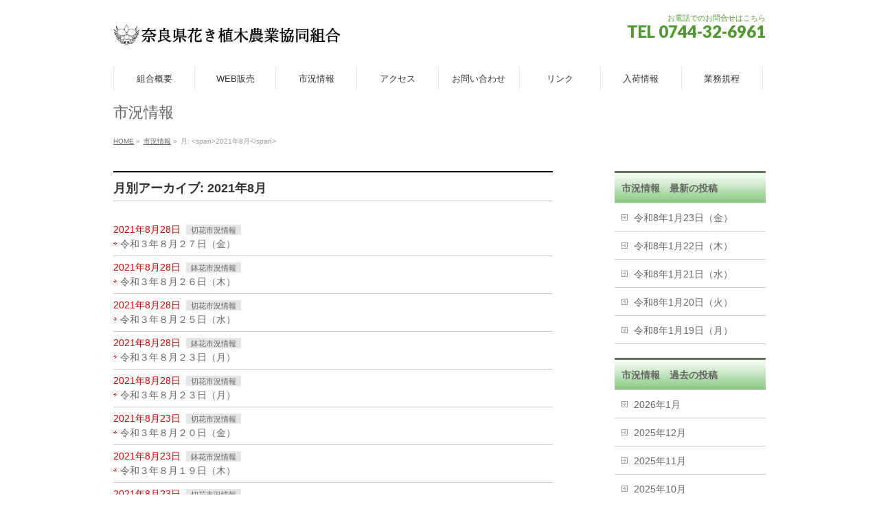

--- FILE ---
content_type: text/html; charset=UTF-8
request_url: https://narakaki.or.jp/2021/08/?post_type=post
body_size: 10107
content:
<!DOCTYPE html>
<!--[if IE]>
<meta http-equiv="X-UA-Compatible" content="IE=Edge">
<![endif]-->
<html xmlns:fb="http://ogp.me/ns/fb#" lang="ja">
<head>
<meta name="google-site-verification" content="_1nBGXv7yHd7V-0Vcfvc6T5X_Yx0XPW5dEeHw2F6UcQ" />
<meta charset="UTF-8" />
<link rel="start" href="https://narakaki.or.jp" title="HOME" />

<meta id="viewport" name="viewport" content="width=device-width, initial-scale=1">
<title>8月, 2021 | 奈良県花き植木農業協同組合</title>

		<!-- All in One SEO 4.1.4.5 -->
		<meta name="robots" content="noindex, max-snippet:-1, max-image-preview:large, max-video-preview:-1" />
		<meta name="google-site-verification" content="VXBEzWVCrhOD0Dlk0hBOKRU63hBp5esR4j6lDMpPmW4&quot;" />
		<link rel="canonical" href="https://narakaki.or.jp/2021/08/" />
		<link rel="next" href="https://narakaki.or.jp/2021/08/page/2/?post_type=post" />
		<script type="application/ld+json" class="aioseo-schema">
			{"@context":"https:\/\/schema.org","@graph":[{"@type":"WebSite","@id":"https:\/\/narakaki.or.jp\/#website","url":"https:\/\/narakaki.or.jp\/","name":"\u5948\u826f\u770c\u82b1\u304d\u690d\u6728\u8fb2\u696d\u5354\u540c\u7d44\u5408","inLanguage":"ja","publisher":{"@id":"https:\/\/narakaki.or.jp\/#organization"}},{"@type":"Organization","@id":"https:\/\/narakaki.or.jp\/#organization","name":"\u5948\u826f\u770c\u82b1\u304d\u690d\u6728\u8fb2\u696d\u5354\u540c\u7d44\u5408","url":"https:\/\/narakaki.or.jp\/"},{"@type":"BreadcrumbList","@id":"https:\/\/narakaki.or.jp\/2021\/08\/#breadcrumblist","itemListElement":[{"@type":"ListItem","@id":"https:\/\/narakaki.or.jp\/#listItem","position":1,"item":{"@type":"WebPage","@id":"https:\/\/narakaki.or.jp\/","name":"\u30db\u30fc\u30e0","url":"https:\/\/narakaki.or.jp\/"},"nextItem":"https:\/\/narakaki.or.jp\/2021\/#listItem"},{"@type":"ListItem","@id":"https:\/\/narakaki.or.jp\/2021\/#listItem","position":2,"item":{"@type":"WebPage","@id":"https:\/\/narakaki.or.jp\/2021\/","name":"2021","url":"https:\/\/narakaki.or.jp\/2021\/"},"nextItem":"https:\/\/narakaki.or.jp\/2021\/08\/#listItem","previousItem":"https:\/\/narakaki.or.jp\/#listItem"},{"@type":"ListItem","@id":"https:\/\/narakaki.or.jp\/2021\/08\/#listItem","position":3,"item":{"@type":"WebPage","@id":"https:\/\/narakaki.or.jp\/2021\/08\/","name":"8\u6708, 2021","url":"https:\/\/narakaki.or.jp\/2021\/08\/"},"previousItem":"https:\/\/narakaki.or.jp\/2021\/#listItem"}]},{"@type":"CollectionPage","@id":"https:\/\/narakaki.or.jp\/2021\/08\/#collectionpage","url":"https:\/\/narakaki.or.jp\/2021\/08\/","name":"8\u6708, 2021 | \u5948\u826f\u770c\u82b1\u304d\u690d\u6728\u8fb2\u696d\u5354\u540c\u7d44\u5408","inLanguage":"ja","isPartOf":{"@id":"https:\/\/narakaki.or.jp\/#website"},"breadcrumb":{"@id":"https:\/\/narakaki.or.jp\/2021\/08\/#breadcrumblist"}}]}
		</script>
		<!-- All in One SEO -->

<link rel='dns-prefetch' href='//webfonts.sakura.ne.jp' />
<link rel='dns-prefetch' href='//fonts.googleapis.com' />
<link rel='dns-prefetch' href='//s.w.org' />
<link rel="alternate" type="application/rss+xml" title="奈良県花き植木農業協同組合 &raquo; フィード" href="https://narakaki.or.jp/feed/" />
<link rel="alternate" type="application/rss+xml" title="奈良県花き植木農業協同組合 &raquo; コメントフィード" href="https://narakaki.or.jp/comments/feed/" />
<meta name="description" content="[1ページ目] 2021年8月 の記事。 奈良県花き植木農業協同組合 " />
<style type="text/css">.keyColorBG,.keyColorBGh:hover,.keyColor_bg,.keyColor_bg_hover:hover{background-color: #e90000;}.keyColorCl,.keyColorClh:hover,.keyColor_txt,.keyColor_txt_hover:hover{color: #e90000;}.keyColorBd,.keyColorBdh:hover,.keyColor_border,.keyColor_border_hover:hover{border-color: #e90000;}.color_keyBG,.color_keyBGh:hover,.color_key_bg,.color_key_bg_hover:hover{background-color: #e90000;}.color_keyCl,.color_keyClh:hover,.color_key_txt,.color_key_txt_hover:hover{color: #e90000;}.color_keyBd,.color_keyBdh:hover,.color_key_border,.color_key_border_hover:hover{border-color: #e90000;}</style>
		<script type="text/javascript">
			window._wpemojiSettings = {"baseUrl":"https:\/\/s.w.org\/images\/core\/emoji\/13.0.0\/72x72\/","ext":".png","svgUrl":"https:\/\/s.w.org\/images\/core\/emoji\/13.0.0\/svg\/","svgExt":".svg","source":{"concatemoji":"https:\/\/narakaki.or.jp\/wp-includes\/js\/wp-emoji-release.min.js?ver=5.5.17"}};
			!function(e,a,t){var n,r,o,i=a.createElement("canvas"),p=i.getContext&&i.getContext("2d");function s(e,t){var a=String.fromCharCode;p.clearRect(0,0,i.width,i.height),p.fillText(a.apply(this,e),0,0);e=i.toDataURL();return p.clearRect(0,0,i.width,i.height),p.fillText(a.apply(this,t),0,0),e===i.toDataURL()}function c(e){var t=a.createElement("script");t.src=e,t.defer=t.type="text/javascript",a.getElementsByTagName("head")[0].appendChild(t)}for(o=Array("flag","emoji"),t.supports={everything:!0,everythingExceptFlag:!0},r=0;r<o.length;r++)t.supports[o[r]]=function(e){if(!p||!p.fillText)return!1;switch(p.textBaseline="top",p.font="600 32px Arial",e){case"flag":return s([127987,65039,8205,9895,65039],[127987,65039,8203,9895,65039])?!1:!s([55356,56826,55356,56819],[55356,56826,8203,55356,56819])&&!s([55356,57332,56128,56423,56128,56418,56128,56421,56128,56430,56128,56423,56128,56447],[55356,57332,8203,56128,56423,8203,56128,56418,8203,56128,56421,8203,56128,56430,8203,56128,56423,8203,56128,56447]);case"emoji":return!s([55357,56424,8205,55356,57212],[55357,56424,8203,55356,57212])}return!1}(o[r]),t.supports.everything=t.supports.everything&&t.supports[o[r]],"flag"!==o[r]&&(t.supports.everythingExceptFlag=t.supports.everythingExceptFlag&&t.supports[o[r]]);t.supports.everythingExceptFlag=t.supports.everythingExceptFlag&&!t.supports.flag,t.DOMReady=!1,t.readyCallback=function(){t.DOMReady=!0},t.supports.everything||(n=function(){t.readyCallback()},a.addEventListener?(a.addEventListener("DOMContentLoaded",n,!1),e.addEventListener("load",n,!1)):(e.attachEvent("onload",n),a.attachEvent("onreadystatechange",function(){"complete"===a.readyState&&t.readyCallback()})),(n=t.source||{}).concatemoji?c(n.concatemoji):n.wpemoji&&n.twemoji&&(c(n.twemoji),c(n.wpemoji)))}(window,document,window._wpemojiSettings);
		</script>
		<style type="text/css">
img.wp-smiley,
img.emoji {
	display: inline !important;
	border: none !important;
	box-shadow: none !important;
	height: 1em !important;
	width: 1em !important;
	margin: 0 .07em !important;
	vertical-align: -0.1em !important;
	background: none !important;
	padding: 0 !important;
}
</style>
	<link rel='stylesheet' id='wp-block-library-css'  href='https://narakaki.or.jp/wp-includes/css/dist/block-library/style.min.css?ver=5.5.17' type='text/css' media='all' />
<link rel='stylesheet' id='vk-google-job-posting-manager-block-css'  href='https://narakaki.or.jp/wp-content/plugins/vk-google-job-posting-manager/blocks/create-table/style.css?ver=1576117881' type='text/css' media='all' />
<link rel='stylesheet' id='awsm-ead-public-css'  href='https://narakaki.or.jp/wp-content/plugins/embed-any-document/css/embed-public.min.css?ver=2.7.0' type='text/css' media='all' />
<link rel='stylesheet' id='biz-cal-style-css'  href='https://narakaki.or.jp/wp-content/plugins/biz-calendar/biz-cal.css?ver=2.2.0' type='text/css' media='all' />
<link rel='stylesheet' id='contact-form-7-css'  href='https://narakaki.or.jp/wp-content/plugins/contact-form-7/includes/css/styles.css?ver=5.4.2' type='text/css' media='all' />
<link rel='stylesheet' id='dashicons-css'  href='https://narakaki.or.jp/wp-includes/css/dashicons.min.css?ver=5.5.17' type='text/css' media='all' />
<link rel='stylesheet' id='xo-event-calendar-css'  href='https://narakaki.or.jp/wp-content/plugins/xo-event-calendar/css/xo-event-calendar.css?ver=2.3.7' type='text/css' media='all' />
<link rel='stylesheet' id='Biz_Vektor_common_style-css'  href='https://narakaki.or.jp/wp-content/themes/biz-vektor/css/bizvektor_common_min.css?ver=1.12.4' type='text/css' media='all' />
<link rel='stylesheet' id='Biz_Vektor_Design_style-css'  href='https://narakaki.or.jp/wp-content/themes/biz-vektor/design_skins/plain/plain.css?ver=1.12.4' type='text/css' media='all' />
<link rel='stylesheet' id='Biz_Vektor_plugin_sns_style-css'  href='https://narakaki.or.jp/wp-content/themes/biz-vektor/plugins/sns/style_bizvektor_sns.css?ver=5.5.17' type='text/css' media='all' />
<link rel='stylesheet' id='Biz_Vektor_add_web_fonts-css'  href='//fonts.googleapis.com/css?family=Droid+Sans%3A700%7CLato%3A900%7CAnton&#038;ver=5.5.17' type='text/css' media='all' />
<link rel='stylesheet' id='wp-members-css'  href='https://narakaki.or.jp/wp-content/plugins/wp-members/assets/css/forms/wp-members-2016-no-float.min.css?ver=3.3.9.3' type='text/css' media='all' />
<script type='text/javascript' src='https://narakaki.or.jp/wp-includes/js/jquery/jquery.js?ver=1.12.4-wp' id='jquery-core-js'></script>
<script type='text/javascript' src='//webfonts.sakura.ne.jp/js/sakurav3.js?fadein=0&#038;ver=3.1.0' id='typesquare_std-js'></script>
<script type='text/javascript' id='biz-cal-script-js-extra'>
/* <![CDATA[ */
var bizcalOptions = {"holiday_title":"\u5207\u82b1\u5e02","mon":"on","wed":"on","fri":"on","temp_holidays":"2020-01-04\r\n2019-12-03\r\n2019-12-17","temp_weekdays":"2019-12-30\r\n2020-01-01\r\n2020-01-03\r\n2020-01-06","eventday_title":"\u9262\u82b1\u5e02","eventday_url":"","eventdays":"2019-11-4\r\n2019-11-7\r\n2019-11-11\r\n2019-11-14\r\n2019-11-18\r\n2019-11-21\r\n2019-11-25\r\n2019-11-28","month_limit":"\u5e74\u5ea6\u5185","nextmonthlimit":"12","prevmonthlimit":"12","plugindir":"https:\/\/narakaki.or.jp\/wp-content\/plugins\/biz-calendar\/","national_holiday":""};
/* ]]> */
</script>
<script type='text/javascript' src='https://narakaki.or.jp/wp-content/plugins/biz-calendar/calendar.js?ver=2.2.0' id='biz-cal-script-js'></script>
<script type='text/javascript' id='xo-event-calendar-ajax-js-extra'>
/* <![CDATA[ */
var xo_event_calendar_object = {"ajax_url":"https:\/\/narakaki.or.jp\/wp-admin\/admin-ajax.php","action":"xo_event_calendar_month"};
/* ]]> */
</script>
<script type='text/javascript' src='https://narakaki.or.jp/wp-content/plugins/xo-event-calendar/js/ajax.js?ver=2.3.7' id='xo-event-calendar-ajax-js'></script>
<link rel="https://api.w.org/" href="https://narakaki.or.jp/wp-json/" /><link rel="EditURI" type="application/rsd+xml" title="RSD" href="https://narakaki.or.jp/xmlrpc.php?rsd" />
<link rel="wlwmanifest" type="application/wlwmanifest+xml" href="https://narakaki.or.jp/wp-includes/wlwmanifest.xml" /> 
<!--[if lte IE 8]>
<link rel="stylesheet" type="text/css" media="all" href="https://narakaki.or.jp/wp-content/themes/biz-vektor/design_skins/plain/plain_oldie.css" />
<![endif]-->
<link rel="pingback" href="https://narakaki.or.jp/xmlrpc.php" />
<style type="text/css" id="custom-background-css">
body.custom-background { background-color: #ffffff; }
</style>
	<link rel="icon" href="https://narakaki.or.jp/wp-content/uploads/2019/09/cropped-花き植木　ロゴ-1-32x32.jpg" sizes="32x32" />
<link rel="icon" href="https://narakaki.or.jp/wp-content/uploads/2019/09/cropped-花き植木　ロゴ-1-192x192.jpg" sizes="192x192" />
<link rel="apple-touch-icon" href="https://narakaki.or.jp/wp-content/uploads/2019/09/cropped-花き植木　ロゴ-1-180x180.jpg" />
<meta name="msapplication-TileImage" content="https://narakaki.or.jp/wp-content/uploads/2019/09/cropped-花き植木　ロゴ-1-270x270.jpg" />
		<style type="text/css" id="wp-custom-css">
			input[type="tel"] {
	height: auto;
	width:  auto;
 border:1px solid #e5e5e5;
	border-radius: 4px;
	padding: 10px 5px;
	outline: 0;
	margin: 5px 5px 5px 0;
	-webkit-appearance: none;
	font-size: 100%;
}
.seinen{
	display:flex;
}
.nen{
	margin-top:13px;
}
.tuki{
	margin-top:13px;
}
	.niti{
	margin-top:13px;	
	}
#topMainBnr{
	background-color: #fff;
}

.btn-square {
  display: inline-block;
  padding: 0.5em 1em;
  text-decoration: none;
  background: #668ad8;
  color: #FFF;
  border-bottom: solid 4px #627295;
  border-radius: 3px;
}
.btn-square:active {
  -webkit-transform: translateY(4px);
  transform: translateY(4px);
  border-bottom: none;
}
#headContactTxt{
	color: #50992f;
}
#headContactTel{
color: #50992f;	
}

h2{
	background-color: #FFC0CB;
	box-shadow: inset 0 1px 0 #50992f;
    background: -webkit-gradient(linear, 0 0, 0 bottom, from(#fff), to(#88CB7F));
}

.localHead{
	background-color: #FFC0CB;
	box-shadow: inset 0 1px 0 #50992f;
    background: -webkit-gradient(linear, 0 0, 0 bottom, from(#fff), to(#88CB7F));
}
#footer{
	background-color:#fff;
}
#siteBottom{
	background-color:#666666;
}
.widget_bv_full_wide_title_caption{
	text-align: left;
	margin-top: 50px;
}
.kouhei{
	font-weight: bold;
}
input[type="text"]
{
    background-color: #fff;
    color: #000;
    width: 50%;
}
#gMenu .assistive-text{
	background-color: #fff;
}

.hissu{
	font-size: 8px;
	vertical-align: super;
}
.kome{
	font-size: 8px;
	color: red;
}

.midasi_text{
	font-size: 16px;
	text-align: left;
	line-height: 28px;
	margin-bottom: 40px;
}
@media (max-width:768px){
	.midasi_text{
		font-size: 15px;
	}
}
.gaiyou_text{
	padding: 5px;
}

.wpcf7 input {
        width: 70%;
}
 
.wpcf7 textarea[name="your-message"] {
        width: 80%;
        height: 350px !important;
}


@media (max-width:768px){
.wpcf7 input {
        width: 95%;
}
 
.wpcf7 textarea[name="your-message"] {
        width: 95%;
        height: 350px !important;
	}
}		</style>
		<style type="text/css">
/*-------------------------------------------*/
/*	menu divide
/*-------------------------------------------*/
@media (min-width: 970px) {
#gMenu.itemClose .menu, #gMenu.itemOpen .menu { display: -webkit-flex; display: flex; }
#gMenu .menu > li { width:100%; }
}
</style>
<style type="text/css">
/*-------------------------------------------*/
/*	font
/*-------------------------------------------*/
h1,h2,h3,h4,h4,h5,h6,#header #site-title,#pageTitBnr #pageTitInner #pageTit,#content .leadTxt,#sideTower .localHead {font-family: "ヒラギノ角ゴ Pro W3","Hiragino Kaku Gothic Pro","メイリオ",Meiryo,Osaka,"ＭＳ Ｐゴシック","MS PGothic",sans-serif; }
#pageTitBnr #pageTitInner #pageTit { font-weight:lighter; }
#gMenu .menu li a strong {font-family: "ヒラギノ角ゴ Pro W3","Hiragino Kaku Gothic Pro","メイリオ",Meiryo,Osaka,"ＭＳ Ｐゴシック","MS PGothic",sans-serif; }
</style>
<link rel="stylesheet" href="https://narakaki.or.jp/wp-content/themes/biz-vektor/style.css" type="text/css" media="all" />
<style type="text/css">
/*Contact Form 7カスタマイズ*/
/*スマホContact Form 7カスタマイズ*/
@media(max-width:500px){
.inquiry th,.inquiry td {
 display:block!important;
 width:100%!important;
 border-top:none!important;
 -webkit-box-sizing:border-box!important;
 -moz-box-sizing:border-box!important;
 box-sizing:border-box!important;
}
.inquiry tr:first-child th{
 border-top:1px solid #d7d7d7!important;
}
/* 必須・任意のサイズ調整 */	
.inquiry .haveto,.inquiry .any {	
font-size:10px;
}}
/*見出し欄*/
.inquiry th{
 text-align:left;
 font-size:14px;
 color:#444;
 padding-right:5px;
 width:30%;
 background:#f7f7f7;
 border:solid 1px #d7d7d7;
}
/*通常欄*/
.inquiry td{
 font-size:13px;
 border:solid 1px #d7d7d7;	
}
/*横の行とテーブル全体*/
.entry-content .inquiry tr,.entry-content table{
 border:solid 1px #d7d7d7;	
}
/*必須の調整*/
.haveto{
 font-size:7px;
 padding:5px;
 background:#ff9393;
 color:#fff;
 border-radius:2px;
 margin-right:5px;
 position:relative;
 bottom:1px;
}
/*任意の調整*/
.any{
 font-size:7px;
 padding:5px;
 background:#93c9ff;
 color:#fff;
 border-radius:2px;
 margin-right:5px;
 position:relative;
 bottom:1px;
}

/*送信ボタンのデザイン変更*/
#formbtn{
 display: block;
 padding:15px;
 width:350px;
 background:#ffaa56;
 color:#fff;
 font-size:18px;
 font-weight:bold;	 
 border-radius:2px;
 margin:25px auto 0;
}
/*送信ボタンマウスホバー時*/
#formbtn:hover{
 background:#fff;
 color:#ffaa56;
 border:2px solid #ffaa56;}</style>
	</head>

<body class="archive date custom-background two-column right-sidebar bizvektor">

<div id="fb-root"></div>
<script>(function(d, s, id) {
	var js, fjs = d.getElementsByTagName(s)[0];
	if (d.getElementById(id)) return;
	js = d.createElement(s); js.id = id;
	js.src = "//connect.facebook.net/ja_JP/sdk.js#xfbml=1&version=v2.3&appId=462060187720601";
	fjs.parentNode.insertBefore(js, fjs);
}(document, 'script', 'facebook-jssdk'));</script>
	
<div id="wrap">

<!--[if lte IE 8]>
<div id="eradi_ie_box">
<div class="alert_title">ご利用の <span style="font-weight: bold;">Internet Exproler</span> は古すぎます。</div>
<p>あなたがご利用の Internet Explorer はすでにサポートが終了しているため、正しい表示・動作を保証しておりません。<br />
古い Internet Exproler はセキュリティーの観点からも、<a href="https://www.microsoft.com/ja-jp/windows/lifecycle/iesupport/" target="_blank" >新しいブラウザに移行する事が強く推奨されています。</a><br />
<a href="http://windows.microsoft.com/ja-jp/internet-explorer/" target="_blank" >最新のInternet Exproler</a> や <a href="https://www.microsoft.com/ja-jp/windows/microsoft-edge" target="_blank" >Edge</a> を利用するか、<a href="https://www.google.co.jp/chrome/browser/index.html" target="_blank">Chrome</a> や <a href="https://www.mozilla.org/ja/firefox/new/" target="_blank">Firefox</a> など、より早くて快適なブラウザをご利用ください。</p>
</div>
<![endif]-->

<!-- [ #headerTop ] -->
<div id="headerTop">
<div class="innerBox">
<div id="site-description"></div>
</div>
</div><!-- [ /#headerTop ] -->

<!-- [ #header ] -->
<header id="header" class="header">
<div id="headerInner" class="innerBox">
<!-- [ #headLogo ] -->
<div id="site-title">
<a href="https://narakaki.or.jp/" title="奈良県花き植木農業協同組合" rel="home">
<img src="https://narakaki.or.jp/wp-content/uploads/2019/09/組合章付きロゴ.jpg" alt="奈良県花き植木農業協同組合" /></a>
</div>
<!-- [ /#headLogo ] -->

<!-- [ #headContact ] -->
<div id="headContact" class="itemClose" onclick="showHide('headContact');"><div id="headContactInner">
<div id="headContactTxt">お電話でのお問合せはこちら</div>
<div id="headContactTel">TEL 0744-32-6961</div>
</div></div><!-- [ /#headContact ] -->

</div>
<!-- #headerInner -->
</header>
<!-- [ /#header ] -->


<!-- [ #gMenu ] -->
<div id="gMenu" class="itemClose">
<div id="gMenuInner" class="innerBox">
<h3 class="assistive-text" onclick="showHide('gMenu');"><span>MENU</span></h3>
<div class="skip-link screen-reader-text">
	<a href="#content" title="メニューを飛ばす">メニューを飛ばす</a>
</div>
<div class="menu-footernavigation-container"><ul id="menu-footernavigation" class="menu"><li id="menu-item-673" class="menu-item menu-item-type-post_type menu-item-object-page"><a href="https://narakaki.or.jp/kumiai/"><strong>組合概要</strong></a></li>
<li id="menu-item-1406" class="menu-item menu-item-type-custom menu-item-object-custom"><a target="_blank" href="https://narakenkaki.kakinet.ne.jp/LOGIN.aspx"><strong>WEB販売</strong></a></li>
<li id="menu-item-1040" class="menu-item menu-item-type-post_type menu-item-object-post menu-item-has-children"><a href="https://narakaki.or.jp/sikyou/%e5%b8%82%e6%b3%81pdf-2/"><strong>市況情報</strong></a>
<ul class="sub-menu">
	<li id="menu-item-929" class="menu-item menu-item-type-taxonomy menu-item-object-category"><a href="https://narakaki.or.jp/category/kiribanapdf/">切花市況情報</a></li>
	<li id="menu-item-928" class="menu-item menu-item-type-taxonomy menu-item-object-category"><a href="https://narakaki.or.jp/category/hatibanapdf/">鉢花市況情報</a></li>
	<li id="menu-item-927" class="menu-item menu-item-type-taxonomy menu-item-object-category"><a href="https://narakaki.or.jp/category/uekipdf/">植木市況情報</a></li>
</ul>
</li>
<li id="menu-item-659" class="menu-item menu-item-type-post_type menu-item-object-page"><a href="https://narakaki.or.jp/%e3%82%a2%e3%82%af%e3%82%bb%e3%82%b9/"><strong>アクセス</strong></a></li>
<li id="menu-item-674" class="menu-item menu-item-type-post_type menu-item-object-page"><a href="https://narakaki.or.jp/contact/"><strong>お問い合わせ</strong></a></li>
<li id="menu-item-662" class="menu-item menu-item-type-post_type menu-item-object-page"><a href="https://narakaki.or.jp/%e3%83%aa%e3%83%b3%e3%82%af/"><strong>リンク</strong></a></li>
<li id="menu-item-1824" class="menu-item menu-item-type-post_type menu-item-object-page"><a href="https://narakaki.or.jp/%e5%85%a5%e8%8d%b7%e6%83%85%e5%a0%b1/"><strong>入荷情報</strong></a></li>
<li id="menu-item-2116" class="menu-item menu-item-type-post_type menu-item-object-page"><a href="https://narakaki.or.jp/%e6%a5%ad%e5%8b%99%e8%a6%8f%e7%a8%8b/"><strong>業務規程</strong></a></li>
</ul></div>
</div><!-- [ /#gMenuInner ] -->
</div>
<!-- [ /#gMenu ] -->


<div id="pageTitBnr">
<div class="innerBox">
<div id="pageTitInner">
<div id="pageTit">
市況情報</div>
</div><!-- [ /#pageTitInner ] -->
</div>
</div><!-- [ /#pageTitBnr ] -->
<!-- [ #panList ] -->
<div id="panList">
<div id="panListInner" class="innerBox"><ul><li id="panHome" itemprop="itemListElement" itemscope itemtype="http://schema.org/ListItem"><a href="https://narakaki.or.jp" itemprop="item"><span itemprop="name">HOME</span></a> &raquo; </li><li itemprop="itemListElement" itemscope itemtype="http://schema.org/ListItem"><a href="https://narakaki.or.jp" itemprop="item"><span itemprop="name">市況情報</span></a> &raquo; </li><li itemprop="itemListElement" itemscope itemtype="http://schema.org/ListItem"><span itemprop="name">月: &lt;span&gt;2021年8月&lt;/span&gt;</span></li></ul></div>
</div>
<!-- [ /#panList ] -->

<div id="main" class="main"><!-- [ #container ] -->
<div id="container" class="innerBox">
	<!-- [ #content ] -->
	<div id="content" class="content">
	<h1 class="contentTitle">月別アーカイブ: 2021年8月</h1>			<div class="infoList">
		
					<ul class="entryList">
							<li id="post-4082">
<span class="infoDate">2021年8月28日</span>
<span class="infoCate"> <a href="https://narakaki.or.jp/category/kiribanapdf/" rel="tag">切花市況情報</a></span>
<span class="infoTxt"><a href="https://narakaki.or.jp/kiribanapdf/%e4%bb%a4%e5%92%8c%ef%bc%93%e5%b9%b4%ef%bc%98%e6%9c%88%ef%bc%92%ef%bc%97%e6%97%a5%ef%bc%88%e9%87%91%ef%bc%89/">令和３年８月２７日（金）</a></span>
</li>							<li id="post-4079">
<span class="infoDate">2021年8月28日</span>
<span class="infoCate"> <a href="https://narakaki.or.jp/category/hatibanapdf/" rel="tag">鉢花市況情報</a></span>
<span class="infoTxt"><a href="https://narakaki.or.jp/hatibanapdf/%e4%bb%a4%e5%92%8c%ef%bc%93%e5%b9%b4%ef%bc%98%e6%9c%88%ef%bc%92%ef%bc%96%e6%97%a5%ef%bc%88%e6%9c%a8%ef%bc%89/">令和３年８月２６日（木）</a></span>
</li>							<li id="post-4076">
<span class="infoDate">2021年8月28日</span>
<span class="infoCate"> <a href="https://narakaki.or.jp/category/kiribanapdf/" rel="tag">切花市況情報</a></span>
<span class="infoTxt"><a href="https://narakaki.or.jp/kiribanapdf/%e4%bb%a4%e5%92%8c%ef%bc%93%e5%b9%b4%ef%bc%98%e6%9c%88%ef%bc%92%ef%bc%95%e6%97%a5%ef%bc%88%e6%b0%b4%ef%bc%89/">令和３年８月２５日（水）</a></span>
</li>							<li id="post-4073">
<span class="infoDate">2021年8月28日</span>
<span class="infoCate"> <a href="https://narakaki.or.jp/category/hatibanapdf/" rel="tag">鉢花市況情報</a></span>
<span class="infoTxt"><a href="https://narakaki.or.jp/hatibanapdf/%e4%bb%a4%e5%92%8c%ef%bc%93%e5%b9%b4%ef%bc%98%e6%9c%88%ef%bc%92%ef%bc%93%e6%97%a5%ef%bc%88%e6%9c%88%ef%bc%89-2/">令和３年８月２３日（月）</a></span>
</li>							<li id="post-4070">
<span class="infoDate">2021年8月28日</span>
<span class="infoCate"> <a href="https://narakaki.or.jp/category/kiribanapdf/" rel="tag">切花市況情報</a></span>
<span class="infoTxt"><a href="https://narakaki.or.jp/kiribanapdf/%e4%bb%a4%e5%92%8c%ef%bc%93%e5%b9%b4%ef%bc%98%e6%9c%88%ef%bc%92%ef%bc%93%e6%97%a5%ef%bc%88%e6%9c%88%ef%bc%89/">令和３年８月２３日（月）</a></span>
</li>							<li id="post-4060">
<span class="infoDate">2021年8月23日</span>
<span class="infoCate"> <a href="https://narakaki.or.jp/category/kiribanapdf/" rel="tag">切花市況情報</a></span>
<span class="infoTxt"><a href="https://narakaki.or.jp/kiribanapdf/%e4%bb%a4%e5%92%8c%ef%bc%93%e5%b9%b4%ef%bc%98%e6%9c%88%ef%bc%92%ef%bc%90%e6%97%a5%ef%bc%88%e9%87%91%ef%bc%89/">令和３年８月２０日（金）</a></span>
</li>							<li id="post-4057">
<span class="infoDate">2021年8月23日</span>
<span class="infoCate"> <a href="https://narakaki.or.jp/category/hatibanapdf/" rel="tag">鉢花市況情報</a></span>
<span class="infoTxt"><a href="https://narakaki.or.jp/hatibanapdf/%e4%bb%a4%e5%92%8c%ef%bc%93%e5%b9%b4%ef%bc%98%e6%9c%88%ef%bc%91%ef%bc%99%e6%97%a5%ef%bc%88%e6%9c%a8%ef%bc%89/">令和３年８月１９日（木）</a></span>
</li>							<li id="post-4054">
<span class="infoDate">2021年8月23日</span>
<span class="infoCate"> <a href="https://narakaki.or.jp/category/kiribanapdf/" rel="tag">切花市況情報</a></span>
<span class="infoTxt"><a href="https://narakaki.or.jp/kiribanapdf/%e4%bb%a4%e5%92%8c%ef%bc%93%e5%b9%b4%ef%bc%98%e6%9c%88%ef%bc%91%ef%bc%98%e6%97%a5%ef%bc%88%e6%b0%b4%ef%bc%89/">令和３年８月１８日（水）</a></span>
</li>							<li id="post-4051">
<span class="infoDate">2021年8月23日</span>
<span class="infoCate"> <a href="https://narakaki.or.jp/category/kiribanapdf/" rel="tag">切花市況情報</a></span>
<span class="infoTxt"><a href="https://narakaki.or.jp/kiribanapdf/%e4%bb%a4%e5%92%8c%ef%bc%93%e5%b9%b4%ef%bc%98%e6%9c%88%ef%bc%91%ef%bc%93%e6%97%a5%ef%bc%88%e9%87%91%ef%bc%89/">令和３年８月１３日（金）</a></span>
</li>							<li id="post-4034">
<span class="infoDate">2021年8月10日</span>
<span class="infoCate"> <a href="https://narakaki.or.jp/category/hatibanapdf/" rel="tag">鉢花市況情報</a></span>
<span class="infoTxt"><a href="https://narakaki.or.jp/hatibanapdf/%e4%bb%a4%e5%92%8c%ef%bc%93%e5%b9%b4%ef%bc%98%e6%9c%88%ef%bc%99%e6%97%a5%ef%bc%88%e6%9c%88%ef%bc%89-2/">令和３年８月９日（月）</a></span>
</li>						</ul>
		
		<div class="paging">
<span class="current">1</span>
<a href="https://narakaki.or.jp/2021/08/page/2/?post_type=post" class="inactive">2</a>
<a class="next_link" href="https://narakaki.or.jp/2021/08/page/2/?post_type=post">&raquo;</a>
</div>
		</div><!-- [ /.infoList ] -->
		</div>
	<!-- [ /#content ] -->

<!-- [ #sideTower ] -->
<div id="sideTower" class="sideTower">

		<div class="sideWidget widget widget_recent_entries" id="recent-posts-15">
		<h3 class="localHead">市況情報　最新の投稿</h3>
		<ul>
											<li>
					<a href="https://narakaki.or.jp/kiribanapdf/%e4%bb%a4%e5%92%8c8%e5%b9%b41%e6%9c%8823%e6%97%a5%ef%bc%88%e9%87%91%ef%bc%89/">令和8年1月23日（金）</a>
									</li>
											<li>
					<a href="https://narakaki.or.jp/hatibanapdf/%e4%bb%a4%e5%92%8c8%e5%b9%b41%e6%9c%8822%e6%97%a5%ef%bc%88%e6%9c%a8%ef%bc%89/">令和8年1月22日（木）</a>
									</li>
											<li>
					<a href="https://narakaki.or.jp/kiribanapdf/%e4%bb%a4%e5%92%8c8%e5%b9%b41%e6%9c%8821%e6%97%a5%ef%bc%88%e6%b0%b4%ef%bc%89/">令和8年1月21日（水）</a>
									</li>
											<li>
					<a href="https://narakaki.or.jp/uekipdf/%e4%bb%a4%e5%92%8c8%e5%b9%b41%e6%9c%8820%e6%97%a5%ef%bc%88%e7%81%ab%ef%bc%89/">令和8年1月20日（火）</a>
									</li>
											<li>
					<a href="https://narakaki.or.jp/hatibanapdf/%e4%bb%a4%e5%92%8c8%e5%b9%b41%e6%9c%8819%e6%97%a5%ef%bc%88%e6%9c%88%ef%bc%89-2/">令和8年1月19日（月）</a>
									</li>
					</ul>

		</div><div class="sideWidget widget widget_archive" id="archives-6"><h3 class="localHead">市況情報　過去の投稿</h3>
			<ul>
					<li><a href='https://narakaki.or.jp/2026/01/?post_type=post'>2026年1月</a></li>
	<li><a href='https://narakaki.or.jp/2025/12/?post_type=post'>2025年12月</a></li>
	<li><a href='https://narakaki.or.jp/2025/11/?post_type=post'>2025年11月</a></li>
	<li><a href='https://narakaki.or.jp/2025/10/?post_type=post'>2025年10月</a></li>
	<li><a href='https://narakaki.or.jp/2025/09/?post_type=post'>2025年9月</a></li>
	<li><a href='https://narakaki.or.jp/2025/08/?post_type=post'>2025年8月</a></li>
	<li><a href='https://narakaki.or.jp/2025/07/?post_type=post'>2025年7月</a></li>
	<li><a href='https://narakaki.or.jp/2025/06/?post_type=post'>2025年6月</a></li>
	<li><a href='https://narakaki.or.jp/2025/05/?post_type=post'>2025年5月</a></li>
	<li><a href='https://narakaki.or.jp/2025/04/?post_type=post'>2025年4月</a></li>
	<li><a href='https://narakaki.or.jp/2025/03/?post_type=post'>2025年3月</a></li>
	<li><a href='https://narakaki.or.jp/2025/02/?post_type=post'>2025年2月</a></li>
	<li><a href='https://narakaki.or.jp/2025/01/?post_type=post'>2025年1月</a></li>
	<li><a href='https://narakaki.or.jp/2024/12/?post_type=post'>2024年12月</a></li>
	<li><a href='https://narakaki.or.jp/2024/11/?post_type=post'>2024年11月</a></li>
	<li><a href='https://narakaki.or.jp/2024/10/?post_type=post'>2024年10月</a></li>
	<li><a href='https://narakaki.or.jp/2024/09/?post_type=post'>2024年9月</a></li>
	<li><a href='https://narakaki.or.jp/2024/08/?post_type=post'>2024年8月</a></li>
	<li><a href='https://narakaki.or.jp/2024/07/?post_type=post'>2024年7月</a></li>
	<li><a href='https://narakaki.or.jp/2024/06/?post_type=post'>2024年6月</a></li>
	<li><a href='https://narakaki.or.jp/2024/05/?post_type=post'>2024年5月</a></li>
	<li><a href='https://narakaki.or.jp/2024/04/?post_type=post'>2024年4月</a></li>
	<li><a href='https://narakaki.or.jp/2024/03/?post_type=post'>2024年3月</a></li>
	<li><a href='https://narakaki.or.jp/2024/02/?post_type=post'>2024年2月</a></li>
	<li><a href='https://narakaki.or.jp/2024/01/?post_type=post'>2024年1月</a></li>
	<li><a href='https://narakaki.or.jp/2023/12/?post_type=post'>2023年12月</a></li>
	<li><a href='https://narakaki.or.jp/2023/11/?post_type=post'>2023年11月</a></li>
	<li><a href='https://narakaki.or.jp/2023/10/?post_type=post'>2023年10月</a></li>
	<li><a href='https://narakaki.or.jp/2023/09/?post_type=post'>2023年9月</a></li>
	<li><a href='https://narakaki.or.jp/2023/08/?post_type=post'>2023年8月</a></li>
	<li><a href='https://narakaki.or.jp/2023/07/?post_type=post'>2023年7月</a></li>
	<li><a href='https://narakaki.or.jp/2023/06/?post_type=post'>2023年6月</a></li>
	<li><a href='https://narakaki.or.jp/2023/05/?post_type=post'>2023年5月</a></li>
	<li><a href='https://narakaki.or.jp/2023/04/?post_type=post'>2023年4月</a></li>
	<li><a href='https://narakaki.or.jp/2023/03/?post_type=post'>2023年3月</a></li>
	<li><a href='https://narakaki.or.jp/2023/02/?post_type=post'>2023年2月</a></li>
	<li><a href='https://narakaki.or.jp/2023/01/?post_type=post'>2023年1月</a></li>
	<li><a href='https://narakaki.or.jp/2022/12/?post_type=post'>2022年12月</a></li>
	<li><a href='https://narakaki.or.jp/2022/11/?post_type=post'>2022年11月</a></li>
	<li><a href='https://narakaki.or.jp/2022/10/?post_type=post'>2022年10月</a></li>
	<li><a href='https://narakaki.or.jp/2022/09/?post_type=post'>2022年9月</a></li>
	<li><a href='https://narakaki.or.jp/2022/08/?post_type=post'>2022年8月</a></li>
	<li><a href='https://narakaki.or.jp/2022/07/?post_type=post'>2022年7月</a></li>
	<li><a href='https://narakaki.or.jp/2022/06/?post_type=post'>2022年6月</a></li>
	<li><a href='https://narakaki.or.jp/2022/05/?post_type=post'>2022年5月</a></li>
	<li><a href='https://narakaki.or.jp/2022/04/?post_type=post'>2022年4月</a></li>
	<li><a href='https://narakaki.or.jp/2022/03/?post_type=post'>2022年3月</a></li>
	<li><a href='https://narakaki.or.jp/2022/02/?post_type=post'>2022年2月</a></li>
	<li><a href='https://narakaki.or.jp/2022/01/?post_type=post'>2022年1月</a></li>
	<li><a href='https://narakaki.or.jp/2021/12/?post_type=post'>2021年12月</a></li>
	<li><a href='https://narakaki.or.jp/2021/11/?post_type=post'>2021年11月</a></li>
	<li><a href='https://narakaki.or.jp/2021/10/?post_type=post'>2021年10月</a></li>
	<li><a href='https://narakaki.or.jp/2021/09/?post_type=post'>2021年9月</a></li>
	<li><a href='https://narakaki.or.jp/2021/08/?post_type=post' aria-current="page">2021年8月</a></li>
	<li><a href='https://narakaki.or.jp/2021/07/?post_type=post'>2021年7月</a></li>
	<li><a href='https://narakaki.or.jp/2021/06/?post_type=post'>2021年6月</a></li>
	<li><a href='https://narakaki.or.jp/2021/05/?post_type=post'>2021年5月</a></li>
	<li><a href='https://narakaki.or.jp/2021/04/?post_type=post'>2021年4月</a></li>
	<li><a href='https://narakaki.or.jp/2021/03/?post_type=post'>2021年3月</a></li>
	<li><a href='https://narakaki.or.jp/2021/02/?post_type=post'>2021年2月</a></li>
	<li><a href='https://narakaki.or.jp/2021/01/?post_type=post'>2021年1月</a></li>
	<li><a href='https://narakaki.or.jp/2020/12/?post_type=post'>2020年12月</a></li>
	<li><a href='https://narakaki.or.jp/2020/11/?post_type=post'>2020年11月</a></li>
	<li><a href='https://narakaki.or.jp/2020/10/?post_type=post'>2020年10月</a></li>
	<li><a href='https://narakaki.or.jp/2020/09/?post_type=post'>2020年9月</a></li>
	<li><a href='https://narakaki.or.jp/2020/08/?post_type=post'>2020年8月</a></li>
	<li><a href='https://narakaki.or.jp/2020/07/?post_type=post'>2020年7月</a></li>
	<li><a href='https://narakaki.or.jp/2020/06/?post_type=post'>2020年6月</a></li>
	<li><a href='https://narakaki.or.jp/2020/05/?post_type=post'>2020年5月</a></li>
	<li><a href='https://narakaki.or.jp/2020/04/?post_type=post'>2020年4月</a></li>
	<li><a href='https://narakaki.or.jp/2020/03/?post_type=post'>2020年3月</a></li>
	<li><a href='https://narakaki.or.jp/2020/02/?post_type=post'>2020年2月</a></li>
	<li><a href='https://narakaki.or.jp/2019/09/?post_type=post'>2019年9月</a></li>
			</ul>

			</div><div class="widget_text sideWidget widget widget_custom_html" id="custom_html-29"><div class="textwidget custom-html-widget"><h3 class="localHead">ＷＥＢ販売</h3><br><div class=weblink><a href="https://narakenkaki.kakinet.ne.jp/LOGIN.aspx" target="_blank" rel="noopener noreferrer"><img width="300" height="300" src="https://narakaki.or.jp/wp-content/uploads/2019/09/WEB販売　300x300ロゴ-1.jpg" class="image wp-image-1446  attachment-full size-full" alt="花きネット,WEB販売,通販" style="max-width: 100%; height: auto;" srcset="https://narakaki.or.jp/wp-content/uploads/2019/09/WEB販売　300x300ロゴ-1.jpg 300w, https://narakaki.or.jp/wp-content/uploads/2019/09/WEB販売　300x300ロゴ-1-150x150.jpg 150w, https://narakaki.or.jp/wp-content/uploads/2019/09/WEB販売　300x300ロゴ-1-200x200.jpg 200w" sizes="(max-width: 300px) 100vw, 300px"></a></div>

<div class=weblink2><a href="https://im2.toyoake.jp/narakaki/" target="_blank" rel="noopener noreferrer"><img width="300" height="80" src="https://narakaki.or.jp/wp-content/uploads/2019/10/イロドリミドリ　バナー　切り抜き修正-１ｐｘ.jpg" class="image wp-image-1446  attachment-full size-full" alt="イロドリミドリパートナーズ,WEB販売,通販" style="max-width: 100%; height: auto;" srcset="https://narakaki.or.jp/wp-content/uploads/2019/10/イロドリミドリ　バナー　切り抜き修正-１ｐｘ.jpg, https://narakaki.or.jp/wp-content/uploads/2019/10/イロドリミドリ　バナー　切り抜き修正-１ｐｘ.jpg" sizes="(max-width: 300px) 100vw, 300px"></a></div>
<style>
	.weblink{
		text-align: center;
	}
	.weblink2{
		text-align: center;
		margin-top: 18px;
	}
</style></div></div><ul id="snsBnr"><li><a href="https://www.facebook.com/narakakihachibana2015/" target="_blank"><img src="https://narakaki.or.jp/wp-content/themes/biz-vektor/images/bnr_facebook.png" alt="facebook" /></a></li>
</ul><ul><li class="sideBnr" id="sideContact"><a href="http://narakaki.or.jp/contact/">
<img src="https://narakaki.or.jp/wp-content/themes/biz-vektor/images/bnr_contact_ja.png" alt="メールでお問い合わせはこちら">
</a></li>
</ul>
</div>
<!-- [ /#sideTower ] -->
</div>
<!-- [ /#container ] -->

</div><!-- #main -->

<div id="back-top">
<a href="#wrap">
	<img id="pagetop" src="https://narakaki.or.jp/wp-content/themes/biz-vektor/js/res-vektor/images/footer_pagetop.png" alt="PAGETOP" />
</a>
</div>

<!-- [ #footerSection ] -->
<div id="footerSection">

	<div id="pagetop">
	<div id="pagetopInner" class="innerBox">
	<a href="#wrap">PAGETOP</a>
	</div>
	</div>

	<div id="footMenu">
	<div id="footMenuInner" class="innerBox">
		</div>
	</div>

	<!-- [ #footer ] -->
	<div id="footer">
	<!-- [ #footerInner ] -->
	<div id="footerInner" class="innerBox">
		<dl id="footerOutline">
		<dt><img src="https://narakaki.or.jp/wp-content/uploads/2019/09/組合章付きロゴ.jpg" alt="奈良花き植木農業協同組合" /></dt>
		<dd>
		〒636-0221<br />
奈良県磯城郡田原本町八田208-1<br />
TEL：0744-32-6961 / FAX:0744-33-6315		</dd>
		</dl>
		<!-- [ #footerSiteMap ] -->
		<div id="footerSiteMap">
<div class="menu-headernavigation-container"><ul id="menu-headernavigation" class="menu"><li id="menu-item-550" class="menu-item menu-item-type-post_type menu-item-object-page menu-item-550"><a href="https://narakaki.or.jp/kumiai/">組合概要</a></li>
<li id="menu-item-948" class="menu-item menu-item-type-post_type menu-item-object-post menu-item-948"><a href="https://narakaki.or.jp/sikyou/%e5%b8%82%e6%b3%81pdf-2/">市況情報</a></li>
<li id="menu-item-949" class="menu-item menu-item-type-custom menu-item-object-custom menu-item-949"><a href="https://narakenkaki.kakinet.ne.jp/LOGIN.aspx">WEB販売</a></li>
<li id="menu-item-671" class="menu-item menu-item-type-post_type menu-item-object-page menu-item-671"><a href="https://narakaki.or.jp/%e3%82%a2%e3%82%af%e3%82%bb%e3%82%b9/">アクセス</a></li>
<li id="menu-item-950" class="menu-item menu-item-type-post_type menu-item-object-page menu-item-950"><a href="https://narakaki.or.jp/contact/">お問い合わせ</a></li>
<li id="menu-item-670" class="menu-item menu-item-type-post_type menu-item-object-page menu-item-670"><a href="https://narakaki.or.jp/%e3%83%aa%e3%83%b3%e3%82%af/">リンク</a></li>
<li id="menu-item-1701" class="menu-item menu-item-type-post_type menu-item-object-page menu-item-1701"><a href="https://narakaki.or.jp/%e6%b1%82%e4%ba%ba/">求人</a></li>
<li id="menu-item-953" class="menu-item menu-item-type-post_type_archive menu-item-object-info menu-item-953"><a href="https://narakaki.or.jp/info/">お知らせ</a></li>
<li id="menu-item-1719" class="menu-item menu-item-type-post_type menu-item-object-page menu-item-1719"><a href="https://narakaki.or.jp/%e5%bf%9c%e5%8b%9f%e3%83%95%e3%82%a9%e3%83%bc%e3%83%a0/">応募フォーム</a></li>
<li id="menu-item-951" class="menu-item menu-item-type-post_type menu-item-object-page menu-item-privacy-policy menu-item-951"><a href="https://narakaki.or.jp/%e5%80%8b%e4%ba%ba%e6%83%85%e5%a0%b1%e4%bf%9d%e8%ad%b7%e3%81%ab%e3%81%a4%e3%81%84%e3%81%a6/">個人情報保護について</a></li>
</ul></div></div>
		<!-- [ /#footerSiteMap ] -->
	</div>
	<!-- [ /#footerInner ] -->
	</div>
	<!-- [ /#footer ] -->

	<!-- [ #siteBottom ] -->
	<div id="siteBottom">
	<div id="siteBottomInner" class="innerBox">
	<div id="copy">Copyright &copy; <a href="https://narakaki.or.jp/" rel="home">奈良花き植木農業協同組合</a> All Rights Reserved.</div><div id="powerd">Powered by <a href="https://ja.wordpress.org/">WordPress</a> &amp; <a href="https://bizvektor.com" target="_blank" title="無料WordPressテーマ BizVektor(ビズベクトル)"> BizVektor Theme</a> by <a href="https://www.vektor-inc.co.jp" target="_blank" title="株式会社ベクトル -ウェブサイト制作・WordPressカスタマイズ- [ 愛知県名古屋市 ]">Vektor,Inc.</a> technology.</div>	</div>
	</div>
	<!-- [ /#siteBottom ] -->
</div>
<!-- [ /#footerSection ] -->
</div>
<!-- [ /#wrap ] -->
<script type='text/javascript' src='https://narakaki.or.jp/wp-content/plugins/embed-any-document/js/pdfobject.min.js?ver=2.7.0' id='awsm-ead-pdf-object-js'></script>
<script type='text/javascript' id='awsm-ead-public-js-extra'>
/* <![CDATA[ */
var eadPublic = [];
/* ]]> */
</script>
<script type='text/javascript' src='https://narakaki.or.jp/wp-content/plugins/embed-any-document/js/embed-public.min.js?ver=2.7.0' id='awsm-ead-public-js'></script>
<script type='text/javascript' src='https://narakaki.or.jp/wp-includes/js/dist/vendor/wp-polyfill.min.js?ver=7.4.4' id='wp-polyfill-js'></script>
<script type='text/javascript' id='wp-polyfill-js-after'>
( 'fetch' in window ) || document.write( '<script src="https://narakaki.or.jp/wp-includes/js/dist/vendor/wp-polyfill-fetch.min.js?ver=3.0.0"></scr' + 'ipt>' );( document.contains ) || document.write( '<script src="https://narakaki.or.jp/wp-includes/js/dist/vendor/wp-polyfill-node-contains.min.js?ver=3.42.0"></scr' + 'ipt>' );( window.DOMRect ) || document.write( '<script src="https://narakaki.or.jp/wp-includes/js/dist/vendor/wp-polyfill-dom-rect.min.js?ver=3.42.0"></scr' + 'ipt>' );( window.URL && window.URL.prototype && window.URLSearchParams ) || document.write( '<script src="https://narakaki.or.jp/wp-includes/js/dist/vendor/wp-polyfill-url.min.js?ver=3.6.4"></scr' + 'ipt>' );( window.FormData && window.FormData.prototype.keys ) || document.write( '<script src="https://narakaki.or.jp/wp-includes/js/dist/vendor/wp-polyfill-formdata.min.js?ver=3.0.12"></scr' + 'ipt>' );( Element.prototype.matches && Element.prototype.closest ) || document.write( '<script src="https://narakaki.or.jp/wp-includes/js/dist/vendor/wp-polyfill-element-closest.min.js?ver=2.0.2"></scr' + 'ipt>' );
</script>
<script type='text/javascript' id='contact-form-7-js-extra'>
/* <![CDATA[ */
var wpcf7 = {"api":{"root":"https:\/\/narakaki.or.jp\/wp-json\/","namespace":"contact-form-7\/v1"}};
/* ]]> */
</script>
<script type='text/javascript' src='https://narakaki.or.jp/wp-content/plugins/contact-form-7/includes/js/index.js?ver=5.4.2' id='contact-form-7-js'></script>
<script type='text/javascript' src='https://narakaki.or.jp/wp-includes/js/wp-embed.min.js?ver=5.5.17' id='wp-embed-js'></script>
<script type='text/javascript' id='biz-vektor-min-js-js-extra'>
/* <![CDATA[ */
var bv_sliderParams = {"slideshowSpeed":"5000","animation":"fade"};
/* ]]> */
</script>
<script type='text/javascript' src='https://narakaki.or.jp/wp-content/themes/biz-vektor/js/biz-vektor-min.js?ver=1.12.4' defer='defer' id='biz-vektor-min-js-js'></script>
</body>
</html>